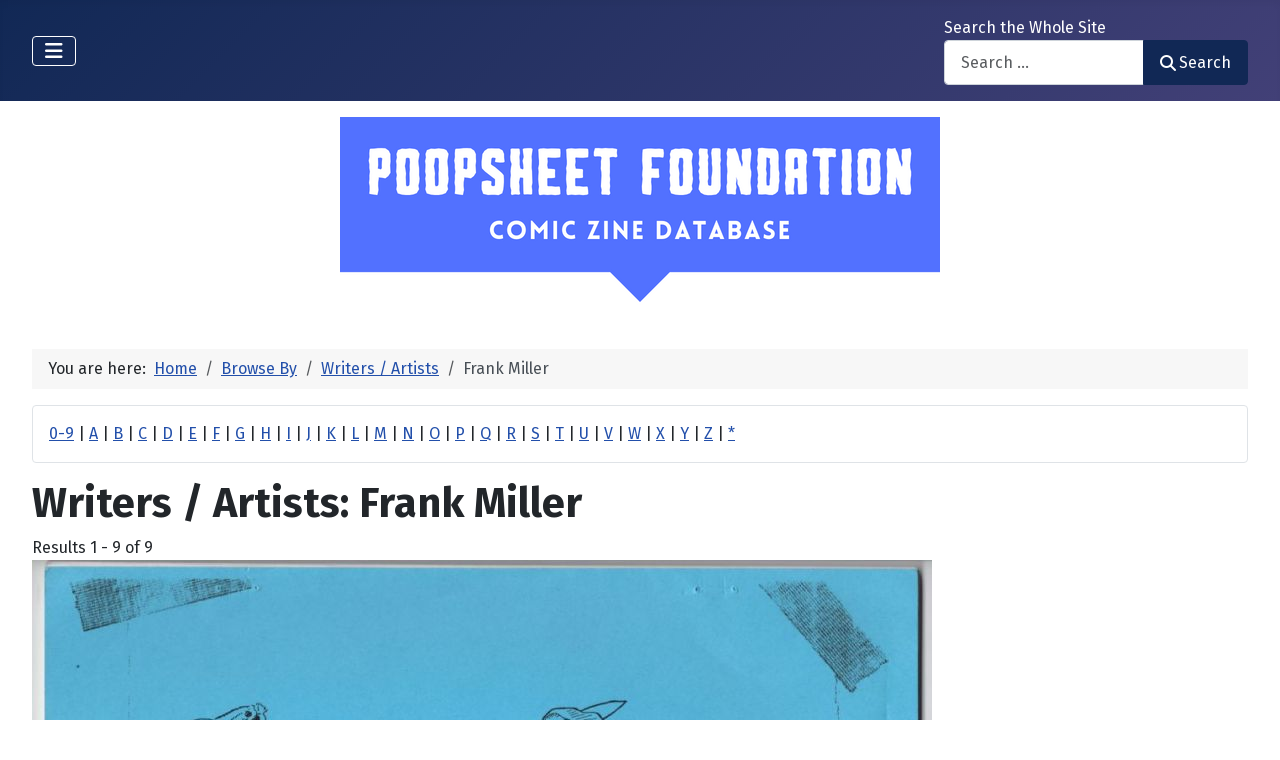

--- FILE ---
content_type: text/html; charset=utf-8
request_url: https://www.poopsheetfoundation.com/index.php/browse-by/writers-artists?value=Frank%20Miller
body_size: 10730
content:
<!DOCTYPE html>
<html lang="en-gb" dir="ltr">

<head>
    <meta charset="utf-8">
	<meta name="viewport" content="width=device-width, initial-scale=1">
	<meta name="description" content="Mini-comic and fanzine database of small press and fan publications from the 1960s to the present.">
	<meta name="generator" content="Joomla! - Open Source Content Management">
	<title>Writers / Artists: Frank Miller - Poopsheet Foundation</title>
	<link href="/media/system/images/joomla-favicon.svg" rel="icon" type="image/svg+xml">
	<link href="/media/system/images/favicon.ico" rel="alternate icon" type="image/vnd.microsoft.icon">
	<link href="/media/system/images/joomla-favicon-pinned.svg" rel="mask-icon" color="#000">

    <link href="/media/system/css/joomla-fontawesome.min.css?934187" rel="lazy-stylesheet"><noscript><link href="/media/system/css/joomla-fontawesome.min.css?934187" rel="stylesheet"></noscript>
	<link href="/media/vendor/bootstrap/css/bootstrap.min.css?5.3.3" rel="stylesheet">
	<link href="https://fonts.googleapis.com/css2?family=Fira+Sans:wght@100;300;400;700&amp;display=swap" rel="lazy-stylesheet" crossorigin="anonymous"><noscript><link href="https://fonts.googleapis.com/css2?family=Fira+Sans:wght@100;300;400;700&amp;display=swap" rel="stylesheet"></noscript>
	<link href="/media/templates/site/cassiopeia/css/template.min.css?934187" rel="stylesheet">
	<link href="/media/templates/site/cassiopeia/css/global/colors_standard.min.css?934187" rel="stylesheet">
	<link href="/media/com_mtree/css/tree.css?934187" rel="stylesheet" defer>
	<link href="/media/mod_mt_listings/css/mod_mt_listings.css?934187" rel="stylesheet">
	<link href="/media/plg_system_webauthn/css/button.min.css?934187" rel="stylesheet">
	<link href="/media/vendor/awesomplete/css/awesomplete.css?1.1.7" rel="stylesheet">
	<link href="/media/templates/site/cassiopeia/css/vendor/joomla-custom-elements/joomla-alert.min.css?0.4.1" rel="stylesheet">
	<link href="/components/com_mtree/templates/banyan/template.css" rel="stylesheet">
	<link href="/media/com_mtree/js/jquery.typeahead.css" rel="stylesheet">
	<link href="/media/mod_mt_alphaindex/css/mod_mt_alphaindex.css" rel="stylesheet">
	<style>:root {
		--hue: 214;
		--template-bg-light: #f0f4fb;
		--template-text-dark: #495057;
		--template-text-light: #ffffff;
		--template-link-color: var(--link-color);
		--template-special-color: #001B4C;
		--cassiopeia-font-family-body: "Fira Sans", sans-serif;
			--cassiopeia-font-family-headings: "Fira Sans", sans-serif;
			--cassiopeia-font-weight-normal: 400;
			--cassiopeia-font-weight-headings: 700;
	}</style>

    <script src="/media/vendor/metismenujs/js/metismenujs.min.js?1.4.0" defer></script>
	<script src="/media/vendor/jquery/js/jquery.min.js?3.7.1"></script>
	<script src="/media/legacy/js/jquery-noconflict.min.js?504da4"></script>
	<script src="/media/com_mtree/js/tree.js?934187" defer></script>
	<script type="application/json" class="joomla-script-options new">{"joomla.jtext":{"PLG_SYSTEM_WEBAUTHN_ERR_CANNOT_FIND_USERNAME":"Cannot find the username field in the login module. Sorry, Passwordless authentication will not work on this site unless you use a different login module.","PLG_SYSTEM_WEBAUTHN_ERR_EMPTY_USERNAME":"You need to enter your username (but NOT your password) before selecting the passkey login button.","PLG_SYSTEM_WEBAUTHN_ERR_INVALID_USERNAME":"The specified username does not correspond to a user account that has enabled passwordless login on this site.","JSHOWPASSWORD":"Show Password","JHIDEPASSWORD":"Hide Password","MOD_FINDER_SEARCH_VALUE":"Search &hellip;","COM_FINDER_SEARCH_FORM_LIST_LABEL":"Search Results","JLIB_JS_AJAX_ERROR_OTHER":"An error has occurred while fetching the JSON data: HTTP %s status code.","JLIB_JS_AJAX_ERROR_PARSE":"A parse error has occurred while processing the following JSON data:<br><code style=\"color:inherit;white-space:pre-wrap;padding:0;margin:0;border:0;background:inherit;\">%s<\/code>","ERROR":"Error","MESSAGE":"Message","NOTICE":"Notice","WARNING":"Warning","JCLOSE":"Close","JOK":"OK","JOPEN":"Open"},"finder-search":{"url":"\/index.php\/component\/finder\/?task=suggestions.suggest&format=json&tmpl=component&Itemid=101"},"system.paths":{"root":"","rootFull":"https:\/\/poopsheetfoundation.com\/","base":"","baseFull":"https:\/\/poopsheetfoundation.com\/"},"csrf.token":"1db43b1d680c6acd2d77ddec338e1564","system.keepalive":{"interval":300000,"uri":"\/index.php\/component\/ajax\/?format=json"}}</script>
	<script src="/media/system/js/core.min.js?2cb912"></script>
	<script src="/media/templates/site/cassiopeia/js/template.min.js?934187" type="module"></script>
	<script src="/media/system/js/keepalive.min.js?08e025" type="module"></script>
	<script src="/media/system/js/fields/passwordview.min.js?61f142" defer></script>
	<script src="/media/vendor/bootstrap/js/collapse.min.js?5.3.3" type="module"></script>
	<script src="/media/templates/site/cassiopeia/js/mod_menu/menu-metismenu.min.js?934187" defer></script>
	<script src="/media/vendor/awesomplete/js/awesomplete.min.js?1.1.7" defer></script>
	<script src="/media/com_finder/js/finder.min.js?755761" type="module"></script>
	<script src="/media/system/js/messages.min.js?9a4811" type="module"></script>
	<script src="/media/plg_system_webauthn/js/login.min.js?934187" defer></script>
	<script src="/media/com_mtree/js/jquery.typeahead.min.js"></script>
	<script type="application/ld+json">{"@context":"https://schema.org","@type":"BreadcrumbList","@id":"https://poopsheetfoundation.com/#/schema/BreadcrumbList/17","itemListElement":[{"@type":"ListItem","position":1,"item":{"@id":"https://www.poopsheetfoundation.com/index.php","name":"Home"}},{"@type":"ListItem","position":2,"item":{"@id":"https://www.poopsheetfoundation.com/index.php/browse-by/","name":"Browse By"}},{"@type":"ListItem","position":3,"item":{"@id":"https://www.poopsheetfoundation.com/index.php/browse-by/writers-artists","name":"Writers / Artists"}},{"@type":"ListItem","position":4,"item":{"@id":"https://www.poopsheetfoundation.com/index.php/browse-by/writers-artists?value=Frank%20Miller","name":"Frank Miller"}}]}</script>
	<meta http-equiv="x-dns-prefetch-control" content="on">
	<link rel="dns-prefetch" href="//images-cdn.ecwid.com/">
	<link rel="dns-prefetch" href="//images.ecwid.com/">
	<link rel="dns-prefetch" href="//app.ecwid.com/">
	<link rel="dns-prefetch" href="//ecwid-static-ru.r.worldssl.net">
	<link rel="dns-prefetch" href="//ecwid-images-ru.r.worldssl.net">

</head>

<body class="site com_mtree wrapper-fluid view-listcats no-layout task-searchby itemid-101 has-sidebar-left has-sidebar-right">
    <header class="header container-header full-width">

        
        
        
                    <div class="grid-child container-nav">
                                    
<nav class="navbar navbar-expand-lg" aria-label="Main Menu">
    <button class="navbar-toggler navbar-toggler-right" type="button" data-bs-toggle="collapse" data-bs-target="#navbar1" aria-controls="navbar1" aria-expanded="false" aria-label="Toggle Navigation">
        <span class="icon-menu" aria-hidden="true"></span>
    </button>
    <div class="collapse navbar-collapse" id="navbar1">
        <ul class="mod-menu mod-menu_dropdown-metismenu metismenu mod-list  nav-pills">
<li class="metismenu-item item-101 level-1 default current active"><a href="/index.php" aria-current="page">Home</a></li><li class="metismenu-item item-128 level-1"><a href="https://pfminimart.com/blog" target="_blank" rel="noopener noreferrer">Blog</a></li><li class="metismenu-item item-114 level-1 deeper parent"><a href="/index.php/site-info" >Site Info</a><button class="mm-collapsed mm-toggler mm-toggler-link" aria-haspopup="true" aria-expanded="false" aria-label="Site Info"></button><ul class="mm-collapse"><li class="metismenu-item item-115 level-2"><a href="/index.php/site-info/things-to-know" >Things to Know</a></li><li class="metismenu-item item-116 level-2"><a href="/index.php/site-info/about-us" >About / Contact</a></li></ul></li><li class="metismenu-item item-130 level-1"><a href="/index.php/submit-information" >Submit Info</a></li><li class="metismenu-item item-117 level-1 deeper parent"><a href="https://pfminimart.com" target="_blank" rel="noopener noreferrer">Shop</a><button class="mm-collapsed mm-toggler mm-toggler-link" aria-haspopup="true" aria-expanded="false" aria-label="Shop"></button><ul class="mm-collapse"><li class="metismenu-item item-121 level-2"><a href="http://stores.ebay.com/The-Confused-Nudist/Comic-Books-Comix-/_i.html?_fsub=4518067012" target="_blank" rel="noopener noreferrer">Mini-Comics at eBay</a></li></ul></li><li class="metismenu-item item-134 level-1"><a href="https://pfminimart.com/community/" target="_blank" rel="noopener noreferrer">PF Community</a></li><li class="metismenu-item item-135 level-1"><a href="/index.php/history-articles" >History Articles</a></li></ul>
    </div>
</nav>

                                                    <div class="container-search">
                        <div class="search no-card ">
        
<form class="mod-finder js-finder-searchform form-search" action="/index.php/component/finder/search?Itemid=101" method="get" role="search">
    <label for="mod-finder-searchword110" class="finder">Search the Whole Site</label><div class="mod-finder__search input-group"><input type="text" name="q" id="mod-finder-searchword110" class="js-finder-search-query form-control" value="" placeholder="Search &hellip;"><button class="btn btn-primary" type="submit"><span class="icon-search icon-white" aria-hidden="true"></span> Search</button></div>
            <input type="hidden" name="Itemid" value="101"></form>
</div>

                    </div>
                            </div>
            </header>

    <div class="site-grid">
        
        
        
                    <div class="grid-child container-sidebar-left">
                <div class="sidebar-left card ">
            <h6 class="card-header ">Navigate</h6>        <div class="card-body">
                        <div class="tree-holder modMtDtree" id="modMtDtree">
			<ul class="treeselect">
				<li>
					<i class="fas fa-home"></i><a href="/index.php/component/mtree/">Home</a>
					<ul>
					<li><span class="far fa-xs fa-minus-square collapsible" aria-hidden="true" data-cat-id="78" data-target-type="plus"></span><span class="icon-category"><span class="fa fa-folder-open" aria-hidden="true" data-cat-id="78"  data-target-type="folder"></span></span><a class=" active" href="/index.php">Comic Zine Database<span class="text-muted fs-6">(17708)</span></a><ul class="subcategories  cat-id-78" data-cat-id="78" data-target-type="subcategories" ><li><span class="far fa-xs fa-plus-square collapsible" aria-hidden="true" data-cat-id="80" data-target-type="plus"></span><span class="icon-category"><span class="fa fa-folder" aria-hidden="true" data-cat-id="80"  data-target-type="folder"></span></span><a class="" href="/index.php/mini-comics">Mini-Comics<span class="text-muted fs-6">(13261)</span></a><ul class="subcategories visually-hidden cat-id-80" data-cat-id="80" data-target-type="subcategories" ><li><span class="far fa-xs fa-plus-square collapsible" aria-hidden="true" data-cat-id="82" data-target-type="plus"></span><span class="icon-category"><span class="fa fa-folder" aria-hidden="true" data-cat-id="82"  data-target-type="folder"></span></span><a class="" href="/index.php/mini-comics/reference-materials">Reference Materials<span class="text-muted fs-6">(913)</span></a><ul class="subcategories visually-hidden cat-id-82" data-cat-id="82" data-target-type="subcategories" ><li><span class="icon-category"><span class="fa fa-folder" aria-hidden="true" data-cat-id="83"  data-target-type="folder"></span></span><a class="" href="/index.php/mini-comics/reference-materials/catalogs">Catalogs<span class="text-muted fs-6">(134)</span></a></li></ul></li><li><span class="icon-category"><span class="fa fa-folder" aria-hidden="true" data-cat-id="81"  data-target-type="folder"></span></span><a class="" href="/index.php/mini-comics/advertising">Advertising<span class="text-muted fs-6">(32)</span></a></li><li><span class="icon-category"><span class="fa fa-folder" aria-hidden="true" data-cat-id="84"  data-target-type="folder"></span></span><a class="" href="/index.php/mini-comics/related-items">Related Items<span class="text-muted fs-6">(475)</span></a></li></ul></li><li><span class="far fa-xs fa-plus-square collapsible" aria-hidden="true" data-cat-id="85" data-target-type="plus"></span><span class="icon-category"><span class="fa fa-folder" aria-hidden="true" data-cat-id="85"  data-target-type="folder"></span></span><a class="" href="/index.php/fanzines">Fanzines<span class="text-muted fs-6">(4447)</span></a><ul class="subcategories visually-hidden cat-id-85" data-cat-id="85" data-target-type="subcategories" ><li><span class="icon-category"><span class="fa fa-folder" aria-hidden="true" data-cat-id="87"  data-target-type="folder"></span></span><a class="" href="/index.php/fanzines/convention-programs">Convention Programs<span class="text-muted fs-6">(203)</span></a></li><li><span class="icon-category"><span class="fa fa-folder" aria-hidden="true" data-cat-id="90"  data-target-type="folder"></span></span><a class="" href="/index.php/fanzines/apas">APAs<span class="text-muted fs-6">(178)</span></a></li><li><span class="icon-category"><span class="fa fa-folder" aria-hidden="true" data-cat-id="86"  data-target-type="folder"></span></span><a class="" href="/index.php/fanzines/reference-materials">Reference Materials<span class="text-muted fs-6">(32)</span></a></li><li><span class="icon-category"><span class="fa fa-folder" aria-hidden="true" data-cat-id="97"  data-target-type="folder"></span></span><a class="" href="/index.php/fanzines/catalogs">Catalogs<span class="text-muted fs-6">(9)</span></a></li><li><span class="icon-category"><span class="fa fa-folder" aria-hidden="true" data-cat-id="88"  data-target-type="folder"></span></span><a class="" href="/index.php/fanzines/advertising">Advertising<span class="text-muted fs-6">(32)</span></a></li><li><span class="icon-category"><span class="fa fa-folder" aria-hidden="true" data-cat-id="89"  data-target-type="folder"></span></span><a class="" href="/index.php/fanzines/related-items">Related Items<span class="text-muted fs-6">(84)</span></a></li></ul></li></ul></li>					</ul>
				</li>
			</ul>
		</div>
            </div>
</div>
<div class="sidebar-left card ">
            <h6 class="card-header ">Newly Added</h6>        <div class="card-body">
                <style type="text/css">
#mod_mt_listings6978e071220ea {
    --mod-mt-listings-image-size: 100px;
    --mod-mt-listings-name-alignment: left;
    --mod-mt-listings-cards-flex-direction: column;
	--mod-mt-listings-card-flex-direction: row;
	--mod-mt-listings-card-width: auto;
	--mod-mt-listings-card-style-border: 1px solid rgb(0 0 0 / 10%);
	--mod-mt-listings-card-style-border-shadow: none;
    --mod-mt-listings-card-style-background-color: transparent;
    --mod-mt-listings-card-padding: 0;
    --mod-mt-listings-card-media-border-radius: 0.25rem 0 0 0.25rem;
    --mod-mt-listings-card-media-padding: 0;
    --mod-mt-listings-card-media-image-height: auto;
    --mod-mt-listings-card-media-height: auto;
    --mod-mt-listings-thumb-container-height: 100%;
    --mod-mt-listings-thumb-container-width: var(--mod-mt-listings-image-size);
    --mod-mt-listings-image-overlay-width: 100%;
    --mod-mt-listings-card-data-justify-content: center;
}
</style><div id="mod_mt_listings6978e071220ea" class="mod_mt_listings cards">
<div class="listing-card"><a class="link-overlay" href="/index.php/mini-comics/a-feeling-of-infinity-6"></a><div class="media img" style="background-image: url('https://poopsheetfoundation.com/media/com_mtree/images/listings/m/37692.jpg');" role="img" alt="Feeling of Infinity, A #6"><div class="top-listing-thumb"><div class="img"><div class="img-overlay"></div></div></div></div><div class="data"><div class="field name"><div class="value">Feeling of Infinity, A #6</div></div><div class="field category"><div class="value"><a href="/index.php/mini-comics">Mini-Comics</a></div></div><div class="field"><div class="value"><a rel="tag" class="tag mt-field-38-value-kmk-productions" href="/index.php/component/mtree/browse-by/publishing-imprint?value=KMK+Productions">KMK Productions</a></div></div><div class="field"><div class="value"><a rel="tag" class="tag mt-field-39-value-1989" href="/index.php/component/mtree/browse-by/publish-date?value=1989%3F">1989?</a></div></div></div></div><div class="listing-card"><a class="link-overlay" href="/index.php/mini-comics/fawns-from-hell-2"></a><div class="media img" style="background-image: url('https://poopsheetfoundation.com/media/com_mtree/images/listings/m/37690.jpg');" role="img" alt="Fawns from Hell #2"><div class="top-listing-thumb"><div class="img"><div class="img-overlay"></div></div></div></div><div class="data"><div class="field name"><div class="value">Fawns from Hell #2</div></div><div class="field category"><div class="value"><a href="/index.php/mini-comics">Mini-Comics</a></div></div><div class="field"><div class="value"><a rel="tag" class="tag mt-field-38-value-toto-enterprises" href="/index.php/component/mtree/browse-by/publishing-imprint?value=Toto+Enterprises">Toto Enterprises</a></div></div><div class="field"><div class="value"><a rel="tag" class="tag mt-field-39-value-1988" href="/index.php/component/mtree/browse-by/publish-date?value=1988">1988</a></div></div></div></div><div class="listing-card"><a class="link-overlay" href="/index.php/fanzines/fantastic-fanzine-14"></a><div class="media img" style="background-image: url('https://poopsheetfoundation.com/media/com_mtree/images/listings/m/37685.jpg');" role="img" alt="Fantastic Fanzine #14"><div class="top-listing-thumb"><div class="img"><div class="img-overlay"></div></div></div></div><div class="data"><div class="field name"><div class="value">Fantastic Fanzine #14</div></div><div class="field category"><div class="value"><a href="/index.php/fanzines">Fanzines</a></div></div><div class="field"><div class="value"><a rel="tag" class="tag mt-field-38-value-fantasy-unlimited" href="/index.php/component/mtree/browse-by/publishing-imprint?value=Fantasy+Unlimited">Fantasy Unlimited</a></div></div><div class="field"><div class="value"><a rel="tag" class="tag mt-field-39-value-1986" href="/index.php/component/mtree/browse-by/publish-date?value=1986">1986</a></div></div></div></div><div class="listing-card"><a class="link-overlay" href="/index.php/mini-comics/face-of-god-stan-north"></a><div class="media img" style="background-image: url('https://poopsheetfoundation.com/media/com_mtree/images/listings/m/37683.jpg');" role="img" alt="Face of God, The: An Existential Journey"><div class="top-listing-thumb"><div class="img"><div class="img-overlay"></div></div></div></div><div class="data"><div class="field name"><div class="value">Face of God, The: An Existential Journey</div></div><div class="field category"><div class="value"><a href="/index.php/mini-comics">Mini-Comics</a></div></div><div class="field"><div class="value"><a rel="tag" class="tag mt-field-38-value-northside-comics" href="/index.php/component/mtree/browse-by/publishing-imprint?value=Northside+Comics">Northside Comics</a></div></div><div class="field"><div class="value"><a rel="tag" class="tag mt-field-39-value-1987" href="/index.php/component/mtree/browse-by/publish-date?value=1987">1987</a></div></div></div></div><div class="listing-card"><a class="link-overlay" href="/index.php/mini-comics/ezra-pounds-sestina-altaforte"></a><div class="media img" style="background-image: url('https://poopsheetfoundation.com/media/com_mtree/images/listings/m/37681.jpg');" role="img" alt="Ezra Pound's Sestina Altaforte"><div class="top-listing-thumb"><div class="img"><div class="img-overlay"></div></div></div></div><div class="data"><div class="field name"><div class="value">Ezra Pound's Sestina Altaforte</div></div><div class="field category"><div class="value"><a href="/index.php/mini-comics">Mini-Comics</a></div></div><div class="field"><div class="value"><a rel="tag" class="tag mt-field-39-value-1985" href="/index.php/component/mtree/browse-by/publish-date?value=1985%3F">1985?</a></div></div></div></div><div class="listing-card"><a class="link-overlay" href="/index.php/mini-comics/tabloid-of-fantasy-1"></a><div class="media img" style="background-image: url('https://poopsheetfoundation.com/media/com_mtree/images/listings/m/37679.jpg');" role="img" alt="Tabloid of Fantasy #1"><div class="top-listing-thumb"><div class="img"><div class="img-overlay"></div></div></div></div><div class="data"><div class="field name"><div class="value">Tabloid of Fantasy #1</div></div><div class="field category"><div class="value"><a href="/index.php/mini-comics">Mini-Comics</a></div></div><div class="field"><div class="value"><a rel="tag" class="tag mt-field-38-value-explosive-comics" href="/index.php/component/mtree/browse-by/publishing-imprint?value=Explosive+Comics">Explosive Comics</a></div></div><div class="field"><div class="value"><a rel="tag" class="tag mt-field-39-value-1986" href="/index.php/component/mtree/browse-by/publish-date?value=1986">1986</a></div></div></div></div><div class="listing-card"><a class="link-overlay" href="/index.php/mini-comics/everyman-studios-1980-update"></a><div class="media img" style="background-image: url('https://poopsheetfoundation.com/media/com_mtree/images/listings/m/37677.jpg');" role="img" alt="Everyman Studios 1980 Update"><div class="top-listing-thumb"><div class="img"><div class="img-overlay"></div></div></div></div><div class="data"><div class="field name"><div class="value">Everyman Studios 1980 Update</div></div><div class="field category"><div class="value"><a href="/index.php/mini-comics">Mini-Comics</a></div></div><div class="field"><div class="value"><a rel="tag" class="tag mt-field-37-value-artie-romero" href="/index.php/component/mtree/browse-by/publisher?value=Artie+Romero">Artie Romero</a></div></div><div class="field"><div class="value"><a rel="tag" class="tag mt-field-38-value-everyman-studios" href="/index.php/component/mtree/browse-by/publishing-imprint?value=Everyman+Studios">Everyman Studios</a></div></div><div class="field"><div class="value"><a rel="tag" class="tag mt-field-39-value-1980" href="/index.php/component/mtree/browse-by/publish-date?value=1980">1980</a></div></div></div></div><div class="listing-card"><a class="link-overlay" href="/index.php/mini-comics/etis-2"></a><div class="media img" style="background-image: url('https://poopsheetfoundation.com/media/com_mtree/images/listings/m/37675.jpg');" role="img" alt="Etis #2"><div class="top-listing-thumb"><div class="img"><div class="img-overlay"></div></div></div></div><div class="data"><div class="field name"><div class="value">Etis #2</div></div><div class="field category"><div class="value"><a href="/index.php/mini-comics">Mini-Comics</a></div></div><div class="field"><div class="value"><a rel="tag" class="tag mt-field-39-value-1988" href="/index.php/component/mtree/browse-by/publish-date?value=1988">1988</a></div></div></div></div><div class="listing-card"><a class="link-overlay" href="/index.php/mini-comics/everyman-comics-1"></a><div class="media img" style="background-image: url('https://poopsheetfoundation.com/media/com_mtree/images/listings/m/37673.jpg');" role="img" alt="Everyman Comics #1"><div class="top-listing-thumb"><div class="img"><div class="img-overlay"></div></div></div></div><div class="data"><div class="field name"><div class="value">Everyman Comics #1</div></div><div class="field category"><div class="value"><a href="/index.php/mini-comics">Mini-Comics</a></div></div><div class="field"><div class="value"><a rel="tag" class="tag mt-field-37-value-artie-romero" href="/index.php/component/mtree/browse-by/publisher?value=Artie+Romero">Artie Romero</a></div></div><div class="field"><div class="value"><a rel="tag" class="tag mt-field-38-value-everyman-studios" href="/index.php/component/mtree/browse-by/publishing-imprint?value=Everyman+Studios">Everyman Studios</a></div></div><div class="field"><div class="value"><a rel="tag" class="tag mt-field-39-value-1977" href="/index.php/component/mtree/browse-by/publish-date?value=1977">1977</a></div></div></div></div><div class="listing-card"><a class="link-overlay" href="/index.php/mini-comics/essential-bode-2-pirate-parrot"></a><div class="media img" style="background-image: url('https://poopsheetfoundation.com/media/com_mtree/images/listings/m/37671.jpg');" role="img" alt="Essential Bodé, The #2"><div class="top-listing-thumb"><div class="img"><div class="img-overlay"></div></div></div></div><div class="data"><div class="field name"><div class="value">Essential Bodé, The #2</div></div><div class="field category"><div class="value"><a href="/index.php/mini-comics">Mini-Comics</a></div></div><div class="field"><div class="value"><a rel="tag" class="tag mt-field-38-value-pirate-parrot" href="/index.php/component/mtree/browse-by/publishing-imprint?value=Pirate+Parrot">Pirate Parrot</a></div></div><div class="field"><div class="value"><a rel="tag" class="tag mt-field-39-value-1987" href="/index.php/component/mtree/browse-by/publish-date?value=1987">1987</a></div></div></div></div><div class="showmore"><a href="/index.php/component/mtree/new?Itemid=101" class="">Show more...<i class="fas fa-chevron-right"></i></a></div></div>    </div>
</div>
<div class="sidebar-left card ">
            <h6 class="card-header ">Recently Updated</h6>        <div class="card-body">
                <style type="text/css">
#mod_mt_listings6978e07142a9a {
    --mod-mt-listings-image-size: 100px;
    --mod-mt-listings-name-alignment: left;
    --mod-mt-listings-cards-flex-direction: column;
	--mod-mt-listings-card-flex-direction: row;
	--mod-mt-listings-card-width: auto;
	--mod-mt-listings-card-style-border: 1px solid rgb(0 0 0 / 10%);
	--mod-mt-listings-card-style-border-shadow: none;
    --mod-mt-listings-card-style-background-color: transparent;
    --mod-mt-listings-card-padding: 0;
    --mod-mt-listings-card-media-border-radius: 0.25rem 0 0 0.25rem;
    --mod-mt-listings-card-media-padding: 0;
    --mod-mt-listings-card-media-image-height: auto;
    --mod-mt-listings-card-media-height: auto;
    --mod-mt-listings-thumb-container-height: 100%;
    --mod-mt-listings-thumb-container-width: var(--mod-mt-listings-image-size);
    --mod-mt-listings-image-overlay-width: 100%;
    --mod-mt-listings-card-data-justify-content: center;
}
</style><div id="mod_mt_listings6978e07142a9a" class="mod_mt_listings cards">
<div class="listing-card"><a class="link-overlay" href="/index.php/mini-comics/fatuous-4-1-stp"></a><div class="media img" style="background-image: url('https://poopsheetfoundation.com/media/com_mtree/images/listings/m/37688.jpg');" role="img" alt="Fatuous 4 #1"><div class="top-listing-thumb"><div class="img"><div class="img-overlay"></div></div></div></div><div class="data"><div class="field name"><div class="value">Fatuous 4 #1</div></div><div class="field"><div class="value"><a rel="tag" class="tag mt-field-37-value-ross-raihala" href="/index.php/component/mtree/browse-by/publisher?value=Ross+Raihala">Ross Raihala</a></div></div><div class="field"><div class="value"><a rel="tag" class="tag mt-field-38-value-small-town-publications" href="/index.php/component/mtree/browse-by/publishing-imprint?value=Small+Town+Publications">Small Town Publications</a></div></div><div class="field"><div class="value"><a rel="tag" class="tag mt-field-39-value-1985" href="/index.php/component/mtree/browse-by/publish-date?value=1985">1985</a></div></div></div></div><div class="listing-card"><a class="link-overlay" href="/index.php/mini-comics/fat-lip-funnies"></a><div class="media img" style="background-image: url('https://poopsheetfoundation.com/media/com_mtree/images/listings/m/20955.jpg');" role="img" alt="Fat Lip Funnies"><div class="top-listing-thumb"><div class="img"><div class="img-overlay"></div></div></div></div><div class="data"><div class="field name"><div class="value">Fat Lip Funnies</div></div><div class="field"><div class="value"><a rel="tag" class="tag mt-field-39-value-1969" href="/index.php/component/mtree/browse-by/publish-date?value=1969">1969</a></div></div></div></div><div class="listing-card"><a class="link-overlay" href="/index.php/fanzines/fantastic-fanzine-special-2-gary-groth"></a><div class="media img" style="background-image: url('https://poopsheetfoundation.com/media/com_mtree/images/listings/m/17881.jpg');" role="img" alt="Fantastic Fanzine (Groth) Special #2"><div class="top-listing-thumb"><div class="img"><div class="img-overlay"></div></div></div></div><div class="data"><div class="field name"><div class="value">Fantastic Fanzine (Groth) Special #2</div></div><div class="field"><div class="value"><a rel="tag" class="tag mt-field-37-value-gary-groth" href="/index.php/component/mtree/browse-by/publisher?value=Gary+Groth">Gary Groth</a></div></div><div class="field"><div class="value"><a rel="tag" class="tag mt-field-39-value-1972" href="/index.php/component/mtree/browse-by/publish-date?value=1972">1972</a></div></div></div></div><div class="listing-card"><a class="link-overlay" href="/index.php/fanzines/fantastic-fanzine-special-1-gary-groth"></a><div class="media img" style="background-image: url('https://poopsheetfoundation.com/media/com_mtree/images/listings/m/17889.jpg');" role="img" alt="Fantastic Fanzine (Groth) Special #1"><div class="top-listing-thumb"><div class="img"><div class="img-overlay"></div></div></div></div><div class="data"><div class="field name"><div class="value">Fantastic Fanzine (Groth) Special #1</div></div><div class="field"><div class="value"><a rel="tag" class="tag mt-field-37-value-gary-groth" href="/index.php/component/mtree/browse-by/publisher?value=Gary+Groth">Gary Groth</a></div></div></div></div><div class="listing-card"><a class="link-overlay" href="/index.php/fanzines/fantastic-fanzine-10"></a><div class="media img" style="background-image: url('https://poopsheetfoundation.com/media/com_mtree/images/listings/m/17974.jpg');" role="img" alt="Fantastic Fanzine #10"><div class="top-listing-thumb"><div class="img"><div class="img-overlay"></div></div></div></div><div class="data"><div class="field name"><div class="value">Fantastic Fanzine #10</div></div><div class="field"><div class="value"><a rel="tag" class="tag mt-field-38-value-fantasy-unlimited" href="/index.php/component/mtree/browse-by/publishing-imprint?value=Fantasy+Unlimited">Fantasy Unlimited</a></div></div></div></div><div class="listing-card"><a class="link-overlay" href="/index.php/fanzines/fantastic-fanzine-9"></a><div class="media img" style="background-image: url('https://poopsheetfoundation.com/media/com_mtree/images/listings/m/17982.jpg');" role="img" alt="Fantastic Fanzine #09"><div class="top-listing-thumb"><div class="img"><div class="img-overlay"></div></div></div></div><div class="data"><div class="field name"><div class="value">Fantastic Fanzine #09</div></div><div class="field"><div class="value"><a rel="tag" class="tag mt-field-38-value-fantasy-unlimited" href="/index.php/component/mtree/browse-by/publishing-imprint?value=Fantasy+Unlimited">Fantasy Unlimited</a></div></div></div></div><div class="listing-card"><a class="link-overlay" href="/index.php/fanzines/fantastic-fanzine-8"></a><div class="media img" style="background-image: url('https://poopsheetfoundation.com/media/com_mtree/images/noimage_thb.png');" role="img" alt="Fantastic Fanzine #08"><div class="top-listing-thumb"><div class="img">				<div class="img-overlay"></div>
				</div>
				</div></div><div class="data"><div class="field name"><div class="value">Fantastic Fanzine #08</div></div><div class="field"><div class="value"><a rel="tag" class="tag mt-field-37-value-stuart-kerr" href="/index.php/component/mtree/browse-by/publisher?value=Stuart+Kerr">Stuart Kerr</a></div></div><div class="field"><div class="value"><a rel="tag" class="tag mt-field-38-value-fantasy-unlimited" href="/index.php/component/mtree/browse-by/publishing-imprint?value=Fantasy+Unlimited">Fantasy Unlimited</a></div></div></div></div><div class="listing-card"><a class="link-overlay" href="/index.php/fanzines/fantastic-fanzine-7"></a><div class="media img" style="background-image: url('https://poopsheetfoundation.com/media/com_mtree/images/noimage_thb.png');" role="img" alt="Fantastic Fanzine #07"><div class="top-listing-thumb"><div class="img">				<div class="img-overlay"></div>
				</div>
				</div></div><div class="data"><div class="field name"><div class="value">Fantastic Fanzine #07</div></div><div class="field"><div class="value"><a rel="tag" class="tag mt-field-37-value-stuart-kerr" href="/index.php/component/mtree/browse-by/publisher?value=Stuart+Kerr">Stuart Kerr</a></div></div><div class="field"><div class="value"><a rel="tag" class="tag mt-field-38-value-fantasy-unlimited" href="/index.php/component/mtree/browse-by/publishing-imprint?value=Fantasy+Unlimited">Fantasy Unlimited</a></div></div></div></div><div class="listing-card"><a class="link-overlay" href="/index.php/fanzines/fantastic-fanzine-6"></a><div class="media img" style="background-image: url('https://poopsheetfoundation.com/media/com_mtree/images/listings/m/17980.jpg');" role="img" alt="Fantastic Fanzine #06"><div class="top-listing-thumb"><div class="img"><div class="img-overlay"></div></div></div></div><div class="data"><div class="field name"><div class="value">Fantastic Fanzine #06</div></div></div></div><div class="listing-card"><a class="link-overlay" href="/index.php/fanzines/fantastic-fanzine-5"></a><div class="media img" style="background-image: url('https://poopsheetfoundation.com/media/com_mtree/images/listings/m/17978.jpg');" role="img" alt="Fantastic Fanzine #05"><div class="top-listing-thumb"><div class="img"><div class="img-overlay"></div></div></div></div><div class="data"><div class="field name"><div class="value">Fantastic Fanzine #05</div></div><div class="field"><div class="value"><a rel="tag" class="tag mt-field-37-value-stuart-kerr" href="/index.php/component/mtree/browse-by/publisher?value=Stuart+Kerr">Stuart Kerr</a></div></div><div class="field"><div class="value"><a rel="tag" class="tag mt-field-38-value-fantasy-unlimited" href="/index.php/component/mtree/browse-by/publishing-imprint?value=Fantasy+Unlimited">Fantasy Unlimited</a></div></div><div class="field"><div class="value"><a rel="tag" class="tag mt-field-39-value-1985" href="/index.php/component/mtree/browse-by/publish-date?value=1985">1985</a></div></div></div></div><div class="showmore"><a href="/index.php/component/mtree/updated?Itemid=101" class="">Show more...<i class="fas fa-chevron-right"></i></a></div></div>    </div>
</div>

            </div>
        
        <div class="grid-child container-component">
            <div class="breadcrumbs no-card ">
        
<div id="mod-custom147" class="mod-custom custom">
    <p style="text-align: center;"><a href="/index.php"><img src="/images/Comic%20Zine%20Database%20header%20Canva%20-%20larger%20font1.png" width="600" height="200" /></a></p></div>
</div>
<nav class="mod-breadcrumbs__wrapper" aria-label="Breadcrumbs">
    <ol class="mod-breadcrumbs breadcrumb px-3 py-2">
                    <li class="mod-breadcrumbs__here float-start">
                You are here: &#160;
            </li>
        
        <li class="mod-breadcrumbs__item breadcrumb-item"><a href="/index.php" class="pathway"><span>Home</span></a></li><li class="mod-breadcrumbs__item breadcrumb-item"><a href="/index.php/browse-by/" class="pathway"><span>Browse By</span></a></li><li class="mod-breadcrumbs__item breadcrumb-item"><a href="/index.php/browse-by/writers-artists" class="pathway"><span>Writers / Artists</span></a></li><li class="mod-breadcrumbs__item breadcrumb-item active"><span>Frank Miller</span></li>    </ol>
    </nav>
<div class="breadcrumbs card ">
        <div class="card-body">
                <div class="mod_mt_alphaindex horizontal">
<a class="alpha" href="/index.php/component/mtree/list-alpha/0-9"><span>0-9</span></a> | <a class="alpha" href="/index.php/component/mtree/list-alpha/a"><span>A</span></a> | <a class="alpha" href="/index.php/component/mtree/list-alpha/b"><span>B</span></a> | <a class="alpha" href="/index.php/component/mtree/list-alpha/c"><span>C</span></a> | <a class="alpha" href="/index.php/component/mtree/list-alpha/d"><span>D</span></a> | <a class="alpha" href="/index.php/component/mtree/list-alpha/e"><span>E</span></a> | <a class="alpha" href="/index.php/component/mtree/list-alpha/f"><span>F</span></a> | <a class="alpha" href="/index.php/component/mtree/list-alpha/g"><span>G</span></a> | <a class="alpha" href="/index.php/component/mtree/list-alpha/h"><span>H</span></a> | <a class="alpha" href="/index.php/component/mtree/list-alpha/i"><span>I</span></a> | <a class="alpha" href="/index.php/component/mtree/list-alpha/j"><span>J</span></a> | <a class="alpha" href="/index.php/component/mtree/list-alpha/k"><span>K</span></a> | <a class="alpha" href="/index.php/component/mtree/list-alpha/l"><span>L</span></a> | <a class="alpha" href="/index.php/component/mtree/list-alpha/m"><span>M</span></a> | <a class="alpha" href="/index.php/component/mtree/list-alpha/n"><span>N</span></a> | <a class="alpha" href="/index.php/component/mtree/list-alpha/o"><span>O</span></a> | <a class="alpha" href="/index.php/component/mtree/list-alpha/p"><span>P</span></a> | <a class="alpha" href="/index.php/component/mtree/list-alpha/q"><span>Q</span></a> | <a class="alpha" href="/index.php/component/mtree/list-alpha/r"><span>R</span></a> | <a class="alpha" href="/index.php/component/mtree/list-alpha/s"><span>S</span></a> | <a class="alpha" href="/index.php/component/mtree/list-alpha/t"><span>T</span></a> | <a class="alpha" href="/index.php/component/mtree/list-alpha/u"><span>U</span></a> | <a class="alpha" href="/index.php/component/mtree/list-alpha/v"><span>V</span></a> | <a class="alpha" href="/index.php/component/mtree/list-alpha/w"><span>W</span></a> | <a class="alpha" href="/index.php/component/mtree/list-alpha/x"><span>X</span></a> | <a class="alpha" href="/index.php/component/mtree/list-alpha/y"><span>Y</span></a> | <a class="alpha" href="/index.php/component/mtree/list-alpha/z"><span>Z</span></a> | <a class="alpha" href="/index.php/component/mtree/list-alpha/%2A"><span>*</span></a></div>    </div>
</div>

            
            <div id="system-message-container" aria-live="polite"></div>

            <main>
                <div class="mt-page-browse-by-results" id="mt-page-browse-by-writers-artists-frank-miller" class="mt-template-banyan cf-id-49 cat-id-78 tlcat-id-78">
	<h1 class="contentheading">
		<span class="customfieldcaption">Writers / Artists: </span><span class="customfieldvalue">Frank Miller</span>	</h1>

	<div class="mt-listings mt-ls-style-7">
			<div class="mt-listings-pages pages-links">
		<span class="mt-x-listings">
			<span>
Results 1 - 9 of 9</span></span>
					</div>
		
		<div class="mt-listings-spacing-top"></div>

		<div class="mt-listings-list">
		<div class="row"><div class="col-lg-6" data-link-id="12646">
	<div class="listing-summary">
	<div class="summary-view-image"><a href="/index.php/fanzines/apas/cartoon-loonacy-66"><img border="0" src="https://poopsheetfoundation.com/media/com_mtree/images/listings/m/24197.jpg" width="900" height="671" class="image-left" alt="Cartoon Loonacy #066" /></a> </div>	<div class="summary-view-details mt-ls-has-image">
				<div class="mt-ls-header">
			<h3><a href="/index.php/fanzines/apas/cartoon-loonacy-66" ><span itemprop="name">Cartoon Loonacy #066</span></a> </h3>
		</div>			<div class="mt-ls-fields mt-ls-field-focus">
									<div class="mt-ls-field mfieldtype_mtags">
						<a rel="tag" class="tag mt-field-49-value-mark-campos" href="/index.php/component/mtree/browse-by/writers-artists?value=Mark+Campos">Mark Campos</a>, <a rel="tag" class="tag mt-field-49-value-jim-ryan" href="/index.php/component/mtree/browse-by/writers-artists?value=Jim+Ryan">Jim Ryan</a>, <a rel="tag" class="tag mt-field-49-value-ed-repka" href="/index.php/component/mtree/browse-by/writers-artists?value=Ed+Repka">Ed Repka</a>, <a rel="tag" class="tag mt-field-49-value-hilary-barta" href="/index.php/component/mtree/browse-by/writers-artists?value=Hilary+Barta">Hilary Barta</a>, <a rel="tag" class="tag mt-field-49-value-delaine-derry-green" href="/index.php/component/mtree/browse-by/writers-artists?value=Delaine+Derry+Green">Delaine Derry Green</a>, <a rel="tag" class="tag mt-field-49-value-brian-buniak" href="/index.php/component/mtree/browse-by/writers-artists?value=Brian+Buniak">Brian Buniak</a>, <a rel="tag" class="tag mt-field-49-value-jim-siergey" href="/index.php/component/mtree/browse-by/writers-artists?value=Jim+Siergey">Jim Siergey</a>, <a rel="tag" class="tag mt-field-49-value-yul-tolbert" href="/index.php/component/mtree/browse-by/writers-artists?value=Yul+Tolbert">Yul Tolbert</a>, <a rel="tag" class="tag mt-field-49-value-george-erling" href="/index.php/component/mtree/browse-by/writers-artists?value=George+Erling">George Erling</a>, <a rel="tag" class="tag mt-field-49-value-carol-pond" href="/index.php/component/mtree/browse-by/writers-artists?value=Carol+Pond">Carol Pond</a>, <a rel="tag" class="tag mt-field-49-value-david-butterfield" href="/index.php/component/mtree/browse-by/writers-artists?value=David+Butterfield">David Butterfield</a>, <a rel="tag" class="tag mt-field-49-value-carmine-infantino" href="/index.php/component/mtree/browse-by/writers-artists?value=Carmine+Infantino">Carmine Infantino</a>, <a rel="tag" class="tag mt-field-49-value-murphy-anderson" href="/index.php/component/mtree/browse-by/writers-artists?value=Murphy+Anderson">Murphy Anderson</a>, <a rel="tag" class="tag mt-field-49-value-bernie-wrightson" href="/index.php/component/mtree/browse-by/writers-artists?value=Bernie+Wrightson">Bernie Wrightson</a>, <a rel="tag" class="tag mt-field-49-value-frank-miller" href="/index.php/component/mtree/browse-by/writers-artists?value=Frank+Miller">Frank Miller</a>, <a rel="tag" class="tag mt-field-49-value-tom-palmer" href="/index.php/component/mtree/browse-by/writers-artists?value=Tom+Palmer">Tom Palmer</a>, <a rel="tag" class="tag mt-field-49-value-steve-ditko" href="/index.php/component/mtree/browse-by/writers-artists?value=Steve+Ditko">Steve Ditko</a>, <a rel="tag" class="tag mt-field-49-value-fred-kida" href="/index.php/component/mtree/browse-by/writers-artists?value=Fred+Kida">Fred Kida</a>, <a rel="tag" class="tag mt-field-49-value-john-romita-sr" href="/index.php/component/mtree/browse-by/writers-artists?value=John+Romita+Sr">John Romita Sr</a>					</div>
								</div>
						<div class="mt-ls-fields">
				<div class="mt-ls-field category">
					<span class="caption">Category</span>
					<span class="output"><a href="/index.php/fanzines/apas" >APAs</a> </span>
				</div>
			</div>
			<div class="mt-ls-fields-misc row row-cols-1">
			<div id="field-46-link-12646" class="mt-ls-field mfieldtype_mtags col">
				<span class="caption">Country</span><span class="output"><a rel="tag" class="tag mt-field-46-value-usa" href="/index.php/component/mtree/browse-by/country?value=USA">USA</a></span>
			</div>
			<div id="field-39-link-12646" class="mt-ls-field mfieldtype_mtags col">
				<span class="caption">Year</span><span class="output"><a rel="tag" class="tag mt-field-39-value-2001" href="/index.php/component/mtree/browse-by/publish-date?value=2001">2001</a></span>
			</div></div></div>
	</div>
</div><div class="col-lg-6" data-link-id="13783">
	<div class="listing-summary">
	<div class="summary-view-image"><a href="/index.php/fanzines/convention-programs/comic-con-international-san-diego-2006-program"><img border="0" src="https://poopsheetfoundation.com/media/com_mtree/images/listings/m/26983.jpg" width="581" height="770" class="image-left" alt="Comic-Con International: San Diego 2006 Program" /></a> </div>	<div class="summary-view-details mt-ls-has-image">
				<div class="mt-ls-header">
			<h3><a href="/index.php/fanzines/convention-programs/comic-con-international-san-diego-2006-program" ><span itemprop="name">Comic-Con International: San Diego 2006 Program</span></a> </h3>
		</div>			<div class="mt-ls-fields mt-ls-field-focus">
									<div class="mt-ls-field mfieldtype_mtags">
						<a rel="tag" class="tag mt-field-49-value-frank-miller" href="/index.php/component/mtree/browse-by/writers-artists?value=Frank+Miller">Frank Miller</a>					</div>
								</div>
						<div class="mt-ls-fields">
				<div class="mt-ls-field category">
					<span class="caption">Category</span>
					<span class="output"><a href="/index.php/fanzines/convention-programs" >Convention Programs</a> </span>
				</div>
			</div>
			<div class="mt-ls-fields-misc row row-cols-1">
			<div id="field-38-link-13783" class="mt-ls-field mfieldtype_mtags col">
				<span class="caption">Publishing Imprint</span><span class="output"><a rel="tag" class="tag mt-field-38-value-comic-con-international" href="/index.php/component/mtree/browse-by/publishing-imprint?value=Comic-Con+International">Comic-Con International</a></span>
			</div>
			<div id="field-46-link-13783" class="mt-ls-field mfieldtype_mtags col">
				<span class="caption">Country</span><span class="output"><a rel="tag" class="tag mt-field-46-value-usa" href="/index.php/component/mtree/browse-by/country?value=USA">USA</a></span>
			</div>
			<div id="field-39-link-13783" class="mt-ls-field mfieldtype_mtags col">
				<span class="caption">Year</span><span class="output"><a rel="tag" class="tag mt-field-39-value-2006" href="/index.php/component/mtree/browse-by/publish-date?value=2006">2006</a></span>
			</div></div></div>
	</div>
</div></div><div class="row"><div class="col-lg-6" data-link-id="8074">
	<div class="listing-summary">
	<div class="summary-view-image"><a href="/index.php/fanzines/the-comics-journal-101"><img border="0" src="https://poopsheetfoundation.com/media/com_mtree/images/listings/m/12376.jpg" width="500" height="646" class="image-left" alt="Comics Journal, The #101" /></a> </div>	<div class="summary-view-details mt-ls-has-image">
				<div class="mt-ls-header">
			<h3><a href="/index.php/fanzines/the-comics-journal-101" ><span itemprop="name">Comics Journal, The #101</span></a> </h3>
		</div>			<div class="mt-ls-fields mt-ls-field-focus">
									<div class="mt-ls-field mfieldtype_mtags">
						<a rel="tag" class="tag mt-field-49-value-frank-miller" href="/index.php/component/mtree/browse-by/writers-artists?value=Frank+Miller">Frank Miller</a>, <a rel="tag" class="tag mt-field-49-value-jan-strnad" href="/index.php/component/mtree/browse-by/writers-artists?value=Jan+Strnad">Jan Strnad</a>					</div>
								</div>
						<div class="mt-ls-fields">
				<div class="mt-ls-field category">
					<span class="caption">Category</span>
					<span class="output"><a href="/index.php/fanzines" >Fanzines</a> </span>
				</div>
			</div>
			<div class="mt-ls-fields-misc row row-cols-1">
			<div id="field-46-link-8074" class="mt-ls-field mfieldtype_mtags col">
				<span class="caption">Country</span><span class="output"><a rel="tag" class="tag mt-field-46-value-usa" href="/index.php/component/mtree/browse-by/country?value=USA">USA</a></span>
			</div></div></div>
	</div>
</div><div class="col-lg-6" data-link-id="8912">
	<div class="listing-summary">
	<div class="summary-view-image"><a href="/index.php/fanzines/the-comics-journal-105"><img border="0" src="https://poopsheetfoundation.com/media/com_mtree/images/listings/m/16795.jpg" width="691" height="900" class="image-left" alt="Comics Journal, The #105" /></a> </div>	<div class="summary-view-details mt-ls-has-image">
				<div class="mt-ls-header">
			<h3><a href="/index.php/fanzines/the-comics-journal-105" ><span itemprop="name">Comics Journal, The #105</span></a> </h3>
		</div>			<div class="mt-ls-fields mt-ls-field-focus">
									<div class="mt-ls-field mfieldtype_mtags">
						<a rel="tag" class="tag mt-field-49-value-frank-miller" href="/index.php/component/mtree/browse-by/writers-artists?value=Frank+Miller">Frank Miller</a>, <a rel="tag" class="tag mt-field-49-value-jan-strnad" href="/index.php/component/mtree/browse-by/writers-artists?value=Jan+Strnad">Jan Strnad</a>, <a rel="tag" class="tag mt-field-49-value-dave-sim" href="/index.php/component/mtree/browse-by/writers-artists?value=Dave+Sim">Dave Sim</a>, <a rel="tag" class="tag mt-field-49-value-mark-burbey" href="/index.php/component/mtree/browse-by/writers-artists?value=Mark+Burbey">Mark Burbey</a>, <a rel="tag" class="tag mt-field-49-value-carter-scholz" href="/index.php/component/mtree/browse-by/writers-artists?value=Carter+Scholz">Carter Scholz</a>, <a rel="tag" class="tag mt-field-49-value-chas-gillen" href="/index.php/component/mtree/browse-by/writers-artists?value=Chas+Gillen">Chas Gillen</a>, <a rel="tag" class="tag mt-field-49-value-gary-groth" href="/index.php/component/mtree/browse-by/writers-artists?value=Gary+Groth">Gary Groth</a>, <a rel="tag" class="tag mt-field-49-value-tom-heintjes" href="/index.php/component/mtree/browse-by/writers-artists?value=Tom+Heintjes">Tom Heintjes</a>, <a rel="tag" class="tag mt-field-49-value-r-fiore" href="/index.php/component/mtree/browse-by/writers-artists?value=R.+Fiore">R. Fiore</a>, <a rel="tag" class="tag mt-field-49-value-bill-sherman" href="/index.php/component/mtree/browse-by/writers-artists?value=Bill+Sherman">Bill Sherman</a>, <a rel="tag" class="tag mt-field-49-value-jim-wilson" href="/index.php/component/mtree/browse-by/writers-artists?value=Jim+Wilson">Jim Wilson</a>, <a rel="tag" class="tag mt-field-49-value-t-f-mills" href="/index.php/component/mtree/browse-by/writers-artists?value=T.F.+Mills">T.F. Mills</a>, <a rel="tag" class="tag mt-field-49-value-mike-barrier" href="/index.php/component/mtree/browse-by/writers-artists?value=Mike+Barrier">Mike Barrier</a>, <a rel="tag" class="tag mt-field-49-value-dale-luciano" href="/index.php/component/mtree/browse-by/writers-artists?value=Dale+Luciano">Dale Luciano</a>, <a rel="tag" class="tag mt-field-49-value-fred-hembeck" href="/index.php/component/mtree/browse-by/writers-artists?value=Fred+Hembeck">Fred Hembeck</a>					</div>
								</div>
						<div class="mt-ls-fields">
				<div class="mt-ls-field category">
					<span class="caption">Category</span>
					<span class="output"><a href="/index.php/fanzines" >Fanzines</a> </span>
				</div>
			</div>
			<div class="mt-ls-fields-misc row row-cols-1">
			<div id="field-38-link-8912" class="mt-ls-field mfieldtype_mtags col">
				<span class="caption">Publishing Imprint</span><span class="output"><a rel="tag" class="tag mt-field-38-value-fantagraphics-books" href="/index.php/component/mtree/browse-by/publishing-imprint?value=Fantagraphics+Books">Fantagraphics Books</a></span>
			</div>
			<div id="field-46-link-8912" class="mt-ls-field mfieldtype_mtags col">
				<span class="caption">Country</span><span class="output"><a rel="tag" class="tag mt-field-46-value-usa" href="/index.php/component/mtree/browse-by/country?value=USA">USA</a></span>
			</div>
			<div id="field-39-link-8912" class="mt-ls-field mfieldtype_mtags col">
				<span class="caption">Year</span><span class="output"><a rel="tag" class="tag mt-field-39-value-1986" href="/index.php/component/mtree/browse-by/publish-date?value=1986">1986</a></span>
			</div></div></div>
	</div>
</div></div><div class="row"><div class="col-lg-6" data-link-id="9646">
	<div class="listing-summary">
	<div class="summary-view-image"><a href="/index.php/fanzines/the-comics-journal-209"><img border="0" src="https://poopsheetfoundation.com/media/com_mtree/images/listings/m/16879.jpg" width="700" height="898" class="image-left" alt="Comics Journal, The #209" /></a> </div>	<div class="summary-view-details mt-ls-has-image">
				<div class="mt-ls-header">
			<h3><a href="/index.php/fanzines/the-comics-journal-209" ><span itemprop="name">Comics Journal, The #209</span></a> </h3>
		</div>			<div class="mt-ls-fields mt-ls-field-focus">
									<div class="mt-ls-field mfieldtype_mtags">
						<a rel="tag" class="tag mt-field-49-value-frank-miller" href="/index.php/component/mtree/browse-by/writers-artists?value=Frank+Miller">Frank Miller</a>, <a rel="tag" class="tag mt-field-49-value-greg-cwiklik" href="/index.php/component/mtree/browse-by/writers-artists?value=Greg+Cwiklik">Greg Cwiklik</a>, <a rel="tag" class="tag mt-field-49-value-bart-beaty" href="/index.php/component/mtree/browse-by/writers-artists?value=Bart+Beaty">Bart Beaty</a>					</div>
								</div>
						<div class="mt-ls-fields">
				<div class="mt-ls-field category">
					<span class="caption">Category</span>
					<span class="output"><a href="/index.php/fanzines" >Fanzines</a> </span>
				</div>
			</div>
			<div class="mt-ls-fields-misc row row-cols-1">
			<div id="field-38-link-9646" class="mt-ls-field mfieldtype_mtags col">
				<span class="caption">Publishing Imprint</span><span class="output"><a rel="tag" class="tag mt-field-38-value-fantagraphics-books" href="/index.php/component/mtree/browse-by/publishing-imprint?value=Fantagraphics+Books">Fantagraphics Books</a></span>
			</div>
			<div id="field-46-link-9646" class="mt-ls-field mfieldtype_mtags col">
				<span class="caption">Country</span><span class="output"><a rel="tag" class="tag mt-field-46-value-usa" href="/index.php/component/mtree/browse-by/country?value=USA">USA</a></span>
			</div></div></div>
	</div>
</div><div class="col-lg-6" data-link-id="10797">
	<div class="listing-summary">
	<div class="summary-view-image"><a href="/index.php/fanzines/fan-s-zine-3"><img border="0" src="https://poopsheetfoundation.com/media/com_mtree/images/listings/m/20102.jpg" width="550" height="720" class="image-left" alt="Fan&#039;s Zine #03" /></a> </div>	<div class="summary-view-details mt-ls-has-image">
				<div class="mt-ls-header">
			<h3><a href="/index.php/fanzines/fan-s-zine-3" ><span itemprop="name">Fan&#039;s Zine #03</span></a> </h3>
		</div>			<div class="mt-ls-fields mt-ls-field-focus">
									<div class="mt-ls-field mfieldtype_mtags">
						<a rel="tag" class="tag mt-field-49-value-frank-miller" href="/index.php/component/mtree/browse-by/writers-artists?value=Frank+Miller">Frank Miller</a>					</div>
								</div>
						<div class="mt-ls-fields">
				<div class="mt-ls-field category">
					<span class="caption">Category</span>
					<span class="output"><a href="/index.php/fanzines" >Fanzines</a> </span>
				</div>
			</div>
			<div class="mt-ls-fields-misc row row-cols-1">
			<div id="field-39-link-10797" class="mt-ls-field mfieldtype_mtags col">
				<span class="caption">Year</span><span class="output"><a rel="tag" class="tag mt-field-39-value-1972" href="/index.php/component/mtree/browse-by/publish-date?value=1972">1972</a></span>
			</div></div></div>
	</div>
</div></div><div class="row"><div class="col-lg-6" data-link-id="11893">
	<div class="listing-summary">
	<div class="summary-view-image"><a href="/index.php/fanzines/gratis-4-frank-miller"><img border="0" src="https://poopsheetfoundation.com/media/com_mtree/images/listings/m/22555.jpg" width="300" height="442" class="image-left" alt="Gratis #4" /></a> </div>	<div class="summary-view-details mt-ls-has-image">
				<div class="mt-ls-header">
			<h3><a href="/index.php/fanzines/gratis-4-frank-miller" ><span itemprop="name">Gratis #4</span></a> </h3>
		</div>			<div class="mt-ls-fields mt-ls-field-focus">
									<div class="mt-ls-field mfieldtype_mtags">
						<a rel="tag" class="tag mt-field-49-value-frank-miller" href="/index.php/component/mtree/browse-by/writers-artists?value=Frank+Miller">Frank Miller</a>					</div>
								</div>
						<div class="mt-ls-fields">
				<div class="mt-ls-field category">
					<span class="caption">Category</span>
					<span class="output"><a href="/index.php/fanzines" >Fanzines</a> </span>
				</div>
			</div>
			<div class="mt-ls-fields-misc row row-cols-1"></div></div>
	</div>
</div><div class="col-lg-6" data-link-id="9134">
	<div class="listing-summary">
	<div class="summary-view-image"><a href="/index.php/fanzines/pretty-girl-sketchbook"><img border="0" src="https://poopsheetfoundation.com/media/com_mtree/images/listings/m/15494.jpg" width="539" height="796" class="image-left" alt="Pretty Girl Sketchbook" /></a> </div>	<div class="summary-view-details mt-ls-has-image">
				<div class="mt-ls-header">
			<h3><a href="/index.php/fanzines/pretty-girl-sketchbook" ><span itemprop="name">Pretty Girl Sketchbook</span></a> </h3>
		</div>			<div class="mt-ls-fields mt-ls-field-focus">
									<div class="mt-ls-field mfieldtype_mtags">
						<a rel="tag" class="tag mt-field-49-value-frank-miller" href="/index.php/component/mtree/browse-by/writers-artists?value=Frank+Miller">Frank Miller</a>, <a rel="tag" class="tag mt-field-49-value-bill-black" href="/index.php/component/mtree/browse-by/writers-artists?value=Bill+Black">Bill Black</a>, <a rel="tag" class="tag mt-field-49-value-george-perez" href="/index.php/component/mtree/browse-by/writers-artists?value=George+P%C3%A9rez">George Pérez</a>, <a rel="tag" class="tag mt-field-49-value-howard-chaykin" href="/index.php/component/mtree/browse-by/writers-artists?value=Howard+Chaykin">Howard Chaykin</a>, <a rel="tag" class="tag mt-field-49-value-marshall-rogers" href="/index.php/component/mtree/browse-by/writers-artists?value=Marshall+Rogers">Marshall Rogers</a>, <a rel="tag" class="tag mt-field-49-value-bob-mcleod" href="/index.php/component/mtree/browse-by/writers-artists?value=Bob+McLeod">Bob McLeod</a>, <a rel="tag" class="tag mt-field-49-value-john-byrne" href="/index.php/component/mtree/browse-by/writers-artists?value=John+Byrne">John Byrne</a>, <a rel="tag" class="tag mt-field-49-value-gil-kane" href="/index.php/component/mtree/browse-by/writers-artists?value=Gil+Kane">Gil Kane</a>, <a rel="tag" class="tag mt-field-49-value-pat-broderick" href="/index.php/component/mtree/browse-by/writers-artists?value=Pat+Broderick">Pat Broderick</a>, <a rel="tag" class="tag mt-field-49-value-john-beatty" href="/index.php/component/mtree/browse-by/writers-artists?value=John+Beatty">John Beatty</a>, <a rel="tag" class="tag mt-field-49-value-jerry-ordway" href="/index.php/component/mtree/browse-by/writers-artists?value=Jerry+Ordway">Jerry Ordway</a>, <a rel="tag" class="tag mt-field-49-value-joe-staton" href="/index.php/component/mtree/browse-by/writers-artists?value=Joe+Staton">Joe Staton</a>					</div>
								</div>
						<div class="mt-ls-fields">
				<div class="mt-ls-field category">
					<span class="caption">Category</span>
					<span class="output"><a href="/index.php/fanzines" >Fanzines</a> </span>
				</div>
			</div>
			<div class="mt-ls-fields-misc row row-cols-1">
			<div id="field-46-link-9134" class="mt-ls-field mfieldtype_mtags col">
				<span class="caption">Country</span><span class="output"><a rel="tag" class="tag mt-field-46-value-usa" href="/index.php/component/mtree/browse-by/country?value=USA">USA</a></span>
			</div></div></div>
	</div>
</div></div><div class="row"><div class="col-lg-6" data-link-id="14494">
	<div class="listing-summary">
	<div class="summary-view-image"><a href="/index.php/fanzines/the-villain-fanzine-frank-miller"><img border="0" src="https://poopsheetfoundation.com/media/com_mtree/images/listings/m/28251.jpg" width="387" height="500" class="image-left" alt="Villain, The" /></a> </div>	<div class="summary-view-details mt-ls-has-image">
				<div class="mt-ls-header">
			<h3><a href="/index.php/fanzines/the-villain-fanzine-frank-miller" ><span itemprop="name">Villain, The</span></a> </h3>
		</div>			<div class="mt-ls-fields mt-ls-field-focus">
									<div class="mt-ls-field mfieldtype_mtags">
						<a rel="tag" class="tag mt-field-49-value-wally-stoelting" href="/index.php/component/mtree/browse-by/writers-artists?value=Wally+Stoelting">Wally Stoelting</a>, <a rel="tag" class="tag mt-field-49-value-frank-miller" href="/index.php/component/mtree/browse-by/writers-artists?value=Frank+Miller">Frank Miller</a>					</div>
								</div>
						<div class="mt-ls-fields">
				<div class="mt-ls-field category">
					<span class="caption">Category</span>
					<span class="output"><a href="/index.php/fanzines" >Fanzines</a> </span>
				</div>
			</div>
			<div class="mt-ls-fields-misc row row-cols-1"></div></div>
	</div>
</div></div>		</div>
					<div class="pagination justify-content-between align-items-center">

									<div class="counter">
											</div>
								</div>
			</div></div>
            </main>
            <div class="main-bottom card ">
            <h3 class="card-header ">What Is This Site?</h3>        <div class="card-body">
                
<div id="mod-custom115" class="mod-custom custom">
    <p>A virtual archive of mini-comics, comic fanzines, small press comics, newave comix and related items. The physical archive, housed at PF headquarters, is being built with personal acquisitions as well as generous donations from supporters. This project is most definitely a work in progress.</p></div>
    </div>
</div>
<div class="main-bottom card ">
        <div class="card-body">
                
<div id="mod-custom120" class="mod-custom custom">
    <p style="text-align: center;"><strong>All support is appreciated!</strong><br />Donate › <a href="https://www.patreon.com/poopsheet" target="_blank" rel="noopener noreferrer">Patreon </a><br />Buy › <a href="https://poopsheetshop.com" target="_blank" rel="noopener noreferrer">Poopsheet Shop</a></p></div>
    </div>
</div>

        </div>

                    <div class="grid-child container-sidebar-right">
                <div class="sidebar-right card ">
            <h6 class="card-header ">Search the Database Only</h6>        <div class="card-body">
                <script>
	jQuery(function() {
		jQuery('#mod_mt_search_searchword104').typeahead({
			source: {
								"Categories": {
					url: [
						{
							type: "POST",
							url: "https://poopsheetfoundation.com/?option=com_mtree&task=search.completion&format=json&cat_id=0&type=category",
							data: {searchword: "{{query}}" }
						}],
					template: '<span class="row">' +
						'<span class="catname">{{cat_name}}</span>' +
						"</span>",
					display: "cat_name"
				},
								"Listings": {
					url: [
						{
							type: "POST",
							url: "https://poopsheetfoundation.com/?option=com_mtree&task=search.completion&format=json&cat_id=0&type=listing",
							data: {searchword: "{{query}}" }
						}]
				}
			},
			template: '<span class="row">' +
								'<span class="typeahead-result-thumbnail col">' +
				'<img src="/{{image_url}}">' +
				"</span>" +
								'<span class="name col gx-0">{{link_name}}</span>' +
				"</span>",
			callback: {
				onClickAfter: function (node, a, item, event) {
					window.location.href = item.href;
				}
			},
			display: ["link_name"],
			dynamic: true,
			maxItem: 8,
			maxItemPerGroup: 8,
			minLength: 1,
			group: true
		});
	});
</script>
<form action="/index.php/browse-by/writers-artists?value=Frank%20Miller&amp;start=0" method="post" class="mt-search-form form-inline search" id="mod_mt_search104">
	<div class="typeahead__container">
		<div class="typeahead__field">
			<div class="typeahead__query">
				<input type="search"
					id="mod_mt_search_searchword104"
					name="searchword"
					maxlength="100"
					value=""
					placeholder="Search…"
					autocomplete="off"
				>
			</div>
					</div>
	</div>

	
	<input type="hidden" name="option" value="com_mtree" />
	<input type="hidden" name="Itemid" value="" />
	<input type="hidden" name="task" value="search" />
		</form>
	<div class="control-group">
		<div class="controls">
			<a href="/index.php/component/mtree/advanced-search?Itemid=101">Advanced Search</a>
		</div>
	</div>
    </div>
</div>
<div class="sidebar-right card ">
            <h6 class="card-header ">Browse</h6>        <div class="card-body">
                <ul class="mod-menu mod-list nav ">
		<li><a href="/index.php/all-categories">All Categories</a></li>
		<li><a href="/index.php/component/mtree/all">All Listings</a></li>
		<li><a href="/index.php/component/mtree/browse-by/">Browse By Tag</a></li>
		<li><a href="/index.php/component/mtree/new">Recently Added</a></li>
		<li><a href="/index.php/component/mtree/updated">Recently Updated</a></li>
		<li><a href="/index.php/component/mtree/random">Random</a></li>
	</ul>    </div>
</div>
<div class="sidebar-right card ">
            <h6 class="card-header ">Stats</h6>        <div class="card-body">
                There are <a href="/index.php/component/mtree/all?Itemid=101">17704 listings</a> and <a href="/index.php/component/mtree/all-categories?Itemid=">20 categories</a> in our website    </div>
</div>
<div class="sidebar-right card ">
            <h6 class="card-header ">New at the Blog</h6>        <div class="card-body">
                Feed not found.    </div>
</div>
<div class="sidebar-right card ">
            <h6 class="card-header ">New at the Mini Mart</h6>        <div class="card-body">
                Feed not found.    </div>
</div>
<div class="sidebar-right card ">
            <h6 class="card-header ">Login Form</h6>        <div class="card-body">
                <form id="login-form-16" class="mod-login" action="/index.php/browse-by/writers-artists?value=Frank%20Miller&amp;start=0" method="post">

    
    <div class="mod-login__userdata userdata">
        <div class="mod-login__username form-group">
                            <div class="input-group">
                    <input id="modlgn-username-16" type="text" name="username" class="form-control" autocomplete="username" placeholder="Username">
                    <label for="modlgn-username-16" class="visually-hidden">Username</label>
                    <span class="input-group-text" title="Username">
                        <span class="icon-user icon-fw" aria-hidden="true"></span>
                    </span>
                </div>
                    </div>

        <div class="mod-login__password form-group">
                            <div class="input-group">
                    <input id="modlgn-passwd-16" type="password" name="password" autocomplete="current-password" class="form-control" placeholder="Password">
                    <label for="modlgn-passwd-16" class="visually-hidden">Password</label>
                    <button type="button" class="btn btn-secondary input-password-toggle">
                        <span class="icon-eye icon-fw" aria-hidden="true"></span>
                        <span class="visually-hidden">Show Password</span>
                    </button>
                </div>
                    </div>

                    <div class="mod-login__remember form-group">
                <div id="form-login-remember-16" class="form-check">
                    <input type="checkbox" name="remember" class="form-check-input" value="yes" id="form-login-input-remember-16">
                    <label class="form-check-label" for="form-login-input-remember-16">
                        Remember Me                    </label>
                </div>
            </div>
        
                    <div class="mod-login__submit form-group">
                <button type="button"
                        class="btn btn-secondary w-100 plg_system_webauthn_login_button"
                                                    data-webauthn-form="login-form-16"
                                                                        title="Sign in with a passkey"
                        id="plg_system_webauthn-Z8Cy2cJYN7nx-nKL1uo4v"
                        >
                                            <svg aria-hidden="true" id="Passkey" xmlns="http://www.w3.org/2000/svg" viewBox="0 0 24 24"><g id="icon-passkey"><circle id="icon-passkey-head" cx="10.5" cy="6" r="4.5"/><path id="icon-passkey-key" d="M22.5,10.5a3.5,3.5,0,1,0-5,3.15V19L19,20.5,21.5,18,20,16.5,21.5,15l-1.24-1.24A3.5,3.5,0,0,0,22.5,10.5Zm-3.5,0a1,1,0,1,1,1-1A1,1,0,0,1,19,10.5Z"/><path id="icon-passkey-body" d="M14.44,12.52A6,6,0,0,0,12,12H9a6,6,0,0,0-6,6v2H16V14.49A5.16,5.16,0,0,1,14.44,12.52Z"/></g></svg>
                                        Sign in with a passkey                </button>
            </div>
        
        <div class="mod-login__submit form-group">
            <button type="submit" name="Submit" class="btn btn-primary w-100">Log in</button>
        </div>

                    <ul class="mod-login__options list-unstyled">
                <li>
                    <a href="/index.php/component/users/reset?Itemid=101">
                    Forgot your password?</a>
                </li>
                <li>
                    <a href="/index.php/component/users/remind?Itemid=101">
                    Forgot your username?</a>
                </li>
                            </ul>
        <input type="hidden" name="option" value="com_users">
        <input type="hidden" name="task" value="user.login">
        <input type="hidden" name="return" value="aHR0cHM6Ly93d3cucG9vcHNoZWV0Zm91bmRhdGlvbi5jb20vaW5kZXgucGhwL2Jyb3dzZS1ieS93cml0ZXJzLWFydGlzdHM/dmFsdWU9RnJhbmslMjBNaWxsZXI=">
        <input type="hidden" name="1db43b1d680c6acd2d77ddec338e1564" value="1">    </div>
    </form>
    </div>
</div>

            </div>
        
        
            </div>

    
            <a href="#top" id="back-top" class="back-to-top-link" aria-label="Back to Top">
            <span class="icon-arrow-up icon-fw" aria-hidden="true"></span>
        </a>
    
    
</body>

</html>
